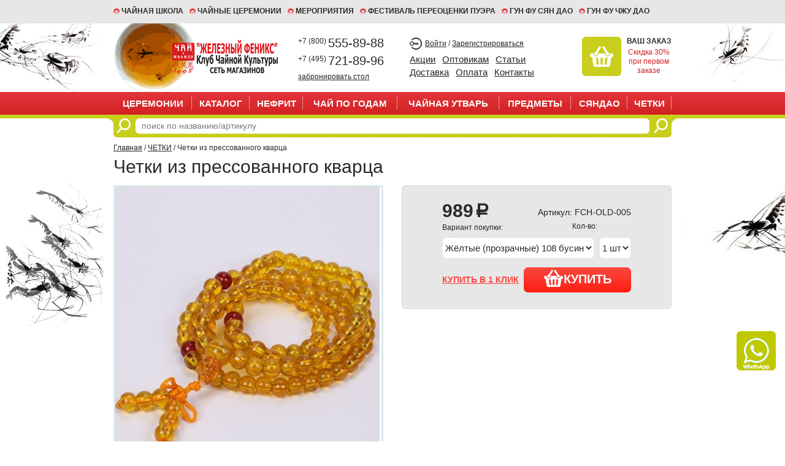

--- FILE ---
content_type: text/html; charset=UTF-8
request_url: https://clubcha.ru/products/chetki-iz-pressovannogo-kvartsa
body_size: 13020
content:
<!DOCTYPE html>

<html>
<head>
	<base href="https://clubcha.ru/"/>
	<title>Четки из прессованного кварца купить за 989 руб</title>

	
	<meta http-equiv="Content-Type" content="text/html; charset=UTF-8" />
	<meta name="description" content="Четки из прессованного кварца купить в интернет-магазине в Москве" />
	<meta name="keywords"    content="" />
	<meta name="viewport" content="width=device-width, initial-scale=1, shrink-to-fit=no, user-scalable=no">
	<meta name="yandex-verification" content="9d3431e9659fb8c2" />
 <meta name="yandex-verification" content="8a230f8265fd29d7" />

	
	<link rel="canonical" href="https://clubcha.ru/products/chetki-iz-pressovannogo-kvartsa"/>		
	
	<link rel="stylesheet" href="design/clubcha_work/css/bootstrap.css">
	<link rel="stylesheet" href="design/clubcha_work/css/style.css?v3">
	<link rel="stylesheet" href="design/clubcha_work/css/plugins.css">
	
	<link href="design/clubcha_work/images/favicon.ico" rel="icon"          type="image/x-icon"/>
	<link href="design/clubcha_work/images/favicon.ico" rel="shortcut icon" type="image/x-icon"/>
	<link rel="apple-touch-icon" sizes="57x57" href="design/clubcha_work/images/apple-icon-57x57.png">
	<link rel="apple-touch-icon" sizes="60x60" href="design/clubcha_work/images/apple-icon-60x60.png">
	<link rel="apple-touch-icon" sizes="72x72" href="design/clubcha_work/images/apple-icon-72x72.png">
	<link rel="apple-touch-icon" sizes="76x76" href="design/clubcha_work/images/apple-icon-76x76.png">
	<link rel="apple-touch-icon" sizes="114x114" href="design/clubcha_work/images/apple-icon-114x114.png">
	<link rel="apple-touch-icon" sizes="120x120" href="design/clubcha_work/images/apple-icon-120x120.png">
	<link rel="apple-touch-icon" sizes="144x144" href="design/clubcha_work/images/apple-icon-144x144.png">
	<link rel="apple-touch-icon" sizes="152x152" href="design/clubcha_work/images/apple-icon-152x152.png">
	<link rel="apple-touch-icon" sizes="180x180" href="design/clubcha_work/images/apple-icon-180x180.png">
	<link rel="icon" type="image/png" sizes="192x192"  href="design/clubcha_work/images/android-icon-192x192.png">
	<link rel="icon" type="image/png" sizes="32x32" href="design/clubcha_work/images/favicon-32x32.png">
	<link rel="icon" type="image/png" sizes="96x96" href="design/clubcha_work/images/favicon-96x96.png">
	<link rel="icon" type="image/png" sizes="16x16" href="design/clubcha_work/images/favicon-16x16.png">
	<link rel="manifest" href="design/clubcha_work/images/manifest.json">
	<meta name="msapplication-TileColor" content="#ffffff">
	<meta name="msapplication-TileImage" content="design/clubcha_work/images/ms-icon-144x144.png">
	<meta name="theme-color" content="#ffffff">


	
	<script src="design/clubcha_work/js/jquery-3.3.1.min.js"></script>
	<script>var recaptcha_sitekey = '6LdCyZMUAAAAAJueGK9gVbl4rNivmufb09arrnDt';</script>
</head>
<body>

<div class="wrap">
	<header class="header">
		<div class="header__top">
			<div class="container">
				<ul>
					<li><a href="/chajnaya-shkola">Чайная школа</a></li>
<li><a href="/chajnye-tseremonii">ЧАЙНЫЕ ЦЕРЕМОНИИ</a></li>
<li><a href="/meropriyatiya">МЕРОПРИЯТИЯ</a></li>
<li><a href="/festival-pereotsenki-puera">ФЕСТИВАЛЬ ПЕРЕОЦЕНКИ ПУЭРА</a></li>
<li><a href="/gun-fu-syan-dao">ГУН ФУ СЯН ДАО</a></li>
<li><a href="/gun-fu-chzhu-dao">ГУН ФУ ЧЖУ ДАО</a></li>

				</ul>
			</div>
		</div>
		<div class="container">
			<div class="row">
				<div class="col-md-4 col-sm-4 col-xs-12">
					<a href="/" class="header__logo"><img src="design/clubcha_work/images/logo.png" title="clubcha.ru" alt="clubcha.ru"/></a>
				</div>
				<div class="col-md-8 col-sm-8 col-xs-12">
					<div class="header__phones">
						<a href="tel:+78005558988" class="header__phones--link"><span>+7 (800) </span>555-89-88</a>
						<a href="tel:+74957218996" class="header__phones--link"><span>+7 (495) </span>721-89-96</a>
                     <a href="/products/predoplata-za-bron-stolika" class="header__phones--callback">забронировать стол</a>
					</div>
					<div class="header__user">
						<div class="header__user--links">
															<a href="user/login">Войти</a> / <a href="user/register">Зарегистрироваться</a>
													</div>
						<ul class="header__user--menu">
							<li><a href="/aktsii">Акции</a></li>
<li><a href="/optovikam">Оптовикам</a></li>
<li><a href="/blog">Статьи</a></li>
<li><a href="/dostavka">Доставка</a></li>
<li><a href="/oplata">Оплата</a></li>
<li><a href="/contact">Контакты</a></li>

						</ul>
					</div>
					<div class="header__cart" id="cart__informer">
						

	<span class="header__cart--icon"></span>
	<span class="header__cart--text">
		<b>Ваш заказ</b>
		<a href="/30-skidki-na-pervyj-zakaz">
			Скидка 30%<br>
			при первом<br>
			заказе
		</a>
	</span>

					</div>
				</div>
			</div>
		</div>
     <div class="mywhatsappicon"> <a href="https://wa.me/79652899297"><img src="design/clubcha_work/images/whatsapp_icon.png"/></a></div>
		<div class="nav">

			<button class="hamburger js-menubutton">
				<div class="hamburger__icon">
					<span class="top-bar"></span> <span class="middle-bar"></span> <span class="bottom-bar"></span>
				</div>
				<i class="text">Меню</i>
			</button>
			<div class="js-mmenu-init nav__clone"></div>
			<div class="container">
				<ul id="nav">
					<li class="visible-xs"><a href="/">Главная</a></li>
																																							<li>
									<a  href="catalog/podarochnyj-sertifikat" data-category="59">ЦЕРЕМОНИИ</a>
																	</li>
																												<li>
									<a  href="catalog/katalog" data-category="569">Каталог</a>
																			<ul>
											<div>
																																																			<li >
															<a href="catalog/2-ya-upakovka-chaya-v-podarok">2-я УПАКОВКА ЧАЯ В ПОДАРОК</a>
																													</li>
																																																																	<li class="hassub">
															<a href="catalog/Puer">ПУЭР</a>
																															<ul>
																	<div>
																																																																										<li>
																				<a href="catalog/shu-puer">ПУЭР ШУ (черный пуэр)</a>
																			</li>
																																																																																														<li>
																				<a href="catalog/shen-puer">ПУЭР ШЕН (зеленый пуэр)</a>
																			</li>
																																																																																														<li>
																				<a href="catalog/bai-hao-puer">Фиолетовые Почки и листья пуэра с антоциановых почв (Я Бао, Бай Хао, Инь Хао...) </a>
																			</li>
																																																																																														<li>
																				<a href="catalog/ratiteti">КОЛЛЕКЦИОННЫЕ ПУЭРЫ ШУ, ПУЭРЫ ШЕН, ПОЧКИ ПУЭРА с 1950 по 2024 год</a>
																			</li>
																																																																																														<li>
																				<a href="catalog/2023-puer">2023 年</a>
																			</li>
																																																																																														<li>
																				<a href="catalog/2022-puer">2022 年</a>
																			</li>
																																																																																														<li>
																				<a href="catalog/2021-puer">2021 年</a>
																			</li>
																																																																																														<li>
																				<a href="catalog/2020-1">2020 年</a>
																			</li>
																																																										</div><div>
																																																																											<li>
																				<a href="catalog/2019-puer">2019 年</a>
																			</li>
																																																																																														<li>
																				<a href="catalog/2018-puer">2018 年</a>
																			</li>
																																																																																														<li>
																				<a href="catalog/2017-puer">2017 年</a>
																			</li>
																																																																																														<li>
																				<a href="catalog/2016-puer">2016 年</a>
																			</li>
																																																																																														<li>
																				<a href="catalog/2015-puer">2015 年</a>
																			</li>
																																																																																														<li>
																				<a href="catalog/2014-puer">2014 年</a>
																			</li>
																																																																																														<li>
																				<a href="catalog/2013-puer">2013 年</a>
																			</li>
																																																																																														<li>
																				<a href="catalog/2012-puer">2012 年</a>
																			</li>
																																																										</div><div>
																																																																											<li>
																				<a href="catalog/2011-puer">2011 年</a>
																			</li>
																																																																																														<li>
																				<a href="catalog/2010-puer">2010 年</a>
																			</li>
																																																																																														<li>
																				<a href="catalog/2009-puer">2009 年</a>
																			</li>
																																																																																														<li>
																				<a href="catalog/2008-puer">2008 年</a>
																			</li>
																																																																																														<li>
																				<a href="catalog/2007-puer">2007 年</a>
																			</li>
																																																																																														<li>
																				<a href="catalog/2006-puer">2006 年</a>
																			</li>
																																																																																														<li>
																				<a href="catalog/2005-puer">2005 年</a>
																			</li>
																																																																																														<li>
																				<a href="catalog/2004-puer">2004 年</a>
																			</li>
																																																										</div><div>
																																																																											<li>
																				<a href="catalog/2003-puer">2003 年</a>
																			</li>
																																																																																														<li>
																				<a href="catalog/2002-puer">2002 年</a>
																			</li>
																																																																																														<li>
																				<a href="catalog/2001-puer">2001 年</a>
																			</li>
																																																																																														<li>
																				<a href="catalog/2000-puer">2000 年</a>
																			</li>
																																																																																														<li>
																				<a href="catalog/1999-puer">1999 年</a>
																			</li>
																																																																																														<li>
																				<a href="catalog/1998-puer">1998 年</a>
																			</li>
																																																																																														<li>
																				<a href="catalog/1997-puer">1997 年</a>
																			</li>
																																																																																														<li>
																				<a href="catalog/1996-puer">1996 年</a>
																			</li>
																																																										</div><div>
																																																																											<li>
																				<a href="catalog/1995-puer">1995 年</a>
																			</li>
																																																																																														<li>
																				<a href="catalog/1993-puer">1993 年</a>
																			</li>
																																																																																														<li>
																				<a href="catalog/1992-puer">1992 年</a>
																			</li>
																																																																																														<li>
																				<a href="catalog/1990-puer">1990 年</a>
																			</li>
																																																																																														<li>
																				<a href="catalog/1989-puer">1989 年</a>
																			</li>
																																																																																														<li>
																				<a href="catalog/1988-puer">1988 年</a>
																			</li>
																																																																																														<li>
																				<a href="catalog/1985-puer">1985 年</a>
																			</li>
																																																																																														<li>
																				<a href="catalog/1983-puer">1983 年</a>
																			</li>
																																																										</div><div>
																																																																											<li>
																				<a href="catalog/1980-puer">1980 年</a>
																			</li>
																																																																																														<li>
																				<a href="catalog/marki-puera">МАРКИ ПУЭРА</a>
																			</li>
																																																								
																	</div>
																</ul>
																													</li>
																																																																	<li class="hassub">
															<a href="catalog/hei-cha">ХЭЙЧА (ЧЕРНЫЙ ЧАЙ)</a>
																															<ul>
																	<div>
																																																																										<li>
																				<a href="catalog/2021-1">2021 年</a>
																			</li>
																																																																																														<li>
																				<a href="catalog/2000-8">2000 年</a>
																			</li>
																																																																																														<li>
																				<a href="catalog/2015-1">2015 年</a>
																			</li>
																																																																																														<li>
																				<a href="catalog/2014-1">2014 年</a>
																			</li>
																																																																																																																																																						<li>
																				<a href="catalog/2003-1">2003 年</a>
																			</li>
																																																																																														<li>
																				<a href="catalog/2002-hay">2002 年</a>
																			</li>
																																																																																																																		</div><div>
																																																																																																																																																																																											<li>
																				<a href="catalog/1990-hay">1990 年</a>
																			</li>
																																																																																																																																																																								
																	</div>
																</ul>
																													</li>
																																																																	<li class="hassub">
															<a href="catalog/ulun">УЛУНЫ, СИНЕ-ЗЕЛЕНЫЙ ЧАЙ</a>
																															<ul>
																	<div>
																																																																										<li>
																				<a href="catalog/gaba-ulun-gaba-alishan-i-dr">ГАБА УЛУН (ГАБА Алишань и др.)</a>
																			</li>
																																																																																														<li>
																				<a href="catalog/taiwanskiy-ulun">Алишань, Дун Дин и др.</a>
																			</li>
																																																																																														<li>
																				<a href="catalog/severofujianskiy-ulun">Да Хун Пао, Бэй Доу и др.</a>
																			</li>
																																																																																														<li>
																				<a href="catalog/guandunskij-ulun">Фэн Хуан Дань Цун и др.</a>
																			</li>
																																																																																																																																																						<li>
																				<a href="catalog/yuzhnofutszyanskij-ulun">Те Гуань Инь, Мао Сэ и др.</a>
																			</li>
																																																																																														<li>
																				<a href="catalog/2025-wulong">2025 年</a>
																			</li>
																																																																																														<li>
																				<a href="catalog/2024-wulong">2024 年</a>
																			</li>
																																																										</div><div>
																																																																											<li>
																				<a href="catalog/2022-ulun">2022 年</a>
																			</li>
																																																																																														<li>
																				<a href="catalog/2021---2020-">2021 - 2020 年</a>
																			</li>
																																																																																														<li>
																				<a href="catalog/2019-ulun">2019 年</a>
																			</li>
																																																																																																																																																																																																														<li>
																				<a href="catalog/2016-ulun">2016 年</a>
																			</li>
																																																																																																																																																						<li>
																				<a href="catalog/2014-">2014 年</a>
																			</li>
																																																										</div><div>
																																																																											<li>
																				<a href="catalog/2013-">2013 年</a>
																			</li>
																																																																																																																																																																																																																																																																																																																														<li>
																				<a href="catalog/2008-ulun">2008 年</a>
																			</li>
																																																																																														<li>
																				<a href="catalog/2007">2007 年</a>
																			</li>
																																																																																														<li>
																				<a href="catalog/2006-">2006 年</a>
																			</li>
																																																										</div><div>
																																																																																																																																			<li>
																				<a href="catalog/2003-">2003 年</a>
																			</li>
																																																																																														<li>
																				<a href="catalog/2001-wulong">2001 年</a>
																			</li>
																																																																																														<li>
																				<a href="catalog/2000-wulong">2000 年</a>
																			</li>
																																																																																														<li>
																				<a href="catalog/1998-">1998 年</a>
																			</li>
																																																																																																																																																																																																														<li>
																				<a href="catalog/1990-ulun">1990 年</a>
																			</li>
																																																										</div><div>
																																																																																																																																			<li>
																				<a href="catalog/1988-">1988 年</a>
																			</li>
																																																																																																																																																																																																														<li>
																				<a href="catalog/1981-">1981 年</a>
																			</li>
																																																																																																																																																																								
																	</div>
																</ul>
																													</li>
																																																																	<li class="hassub">
															<a href="catalog/zelenyi-chay">ЗЕЛЕНЫЙ ЧАЙ</a>
																															<ul>
																	<div>
																																																																										<li>
																				<a href="catalog/2025-3">2025 年</a>
																			</li>
																																																																																														<li>
																				<a href="catalog/2024-zelenyj">2024 年</a>
																			</li>
																																																																																														<li>
																				<a href="catalog/2023-zelenyj">2023 年</a>
																			</li>
																																																								
																	</div>
																</ul>
																													</li>
																																																																	<li class="hassub">
															<a href="catalog/belyi-chay">БЕЛЫЙ ЧАЙ</a>
																															<ul>
																	<div>
																																																																										<li>
																				<a href="catalog/2025-baicha">2025 年</a>
																			</li>
																																																																																														<li>
																				<a href="catalog/2024-baicha">2024 年</a>
																			</li>
																																																																																														<li>
																				<a href="catalog/2023-baicha">2023年</a>
																			</li>
																																																																																														<li>
																				<a href="catalog/2022-belyj">2022 年</a>
																			</li>
																																																																																														<li>
																				<a href="catalog/2021-belyj">2021 年</a>
																			</li>
																																																																																																																																																						<li>
																				<a href="catalog/2019-belyj">2019 年</a>
																			</li>
																																																																																														<li>
																				<a href="catalog/2018-belyj">2018 年</a>
																			</li>
																																																										</div><div>
																																																																											<li>
																				<a href="catalog/2017-belyj">2017 年</a>
																			</li>
																																																																																														<li>
																				<a href="catalog/2016-belyj">2016 年</a>
																			</li>
																																																																																														<li>
																				<a href="catalog/2015-belyj">2015 年</a>
																			</li>
																																																																																														<li>
																				<a href="catalog/2014-belyj">2014 年</a>
																			</li>
																																																																																														<li>
																				<a href="catalog/2013-belyj">2013 年</a>
																			</li>
																																																																																														<li>
																				<a href="catalog/2012-belyj">2012 年</a>
																			</li>
																																																																																														<li>
																				<a href="catalog/2011-belyj">2011 年</a>
																			</li>
																																																																																														<li>
																				<a href="catalog/2010-r">2010 年</a>
																			</li>
																																																										</div><div>
																																																																											<li>
																				<a href="catalog/2000-baicha">2000 年</a>
																			</li>
																																																																																														<li>
																				<a href="catalog/2003-belyj">2003 年</a>
																			</li>
																																																																																																																
																	</div>
																</ul>
																													</li>
																																																																	<li class="hassub">
															<a href="catalog/zheltyi-chay">ЖЕЛТЫЙ ЧАЙ</a>
																															<ul>
																	<div>
																																																																																																																																		<li>
																				<a href="catalog/2025 年">2025 年</a>
																			</li>
																																																																																														<li>
																				<a href="catalog/2024 年">2024 年</a>
																			</li>
																																																																																														<li>
																				<a href="catalog/2023-huancha">2023年</a>
																			</li>
																																																																																																																																																																																																																																																																																										</div><div>
																																																																																													
																	</div>
																</ul>
																													</li>
																																																																	<li class="hassub">
															<a href="catalog/krasnyi-chay">КРАСНЫЙ ЧАЙ</a>
																															<ul>
																	<div>
																																																																										<li>
																				<a href="catalog/kitajskij-krasnyj-chaj">Китайский Красный Чай</a>
																			</li>
																																																																																														<li>
																				<a href="catalog/tajvanskij-krasnyj-chaj">Тайваньский Красный Чай</a>
																			</li>
																																																																																														<li>
																				<a href="catalog/2025-1">2025 年</a>
																			</li>
																																																																																														<li>
																				<a href="catalog/2024--hongcha">2024 年</a>
																			</li>
																																																																																														<li>
																				<a href="catalog/2023-hongcha">2023 年</a>
																			</li>
																																																																																														<li>
																				<a href="catalog/2022-krasnyj">2022 年</a>
																			</li>
																																																																																														<li>
																				<a href="catalog/2021-krasnyj">2021 年</a>
																			</li>
																																																																																														<li>
																				<a href="catalog/2020-krasnyj">2020 年</a>
																			</li>
																																																										</div><div>
																																																																																																																																																																																																																																																																																																											<li>
																				<a href="catalog/2015-krasnyj">2015 年</a>
																			</li>
																																																																																																																																																																																																																																		</div><div>
																																																																											<li>
																				<a href="catalog/1990-hongcha">1990 年</a>
																			</li>
																																																								
																	</div>
																</ul>
																													</li>
																																								</div><div>
																																																				<li class="hassub">
															<a href="catalog/zhasminovyi-chay">ЖАСМИНОВЫЙ ЧАЙ</a>
																															<ul>
																	<div>
																																																																										<li>
																				<a href="catalog/2025-moli2">2025 年</a>
																			</li>
																																																																																														<li>
																				<a href="catalog/2024-moli">2024 年</a>
																			</li>
																																																																																														<li>
																				<a href="catalog/2023-">2023 年</a>
																			</li>
																																																																																																																																																																																																																																																																																																																																																		</div><div>
																																																																																																																																																																																																																																																																					
																	</div>
																</ul>
																													</li>
																																																																	<li >
															<a href="catalog/Nechaynyye_chai_i_tsvetochnyye_dobavki">ЛЕКАРСТВЕННЫЕ РАСТЕНИЯ</a>
																													</li>
																																																																	<li class="hassub">
															<a href="catalog/upakovka">УПАКОВКА</a>
																															<ul>
																	<div>
																																																																																																																																		<li>
																				<a href="catalog/upakovka-dlya-puera">Упаковка для пуэра</a>
																			</li>
																																																																																														<li>
																				<a href="catalog/upakovka-dlya-posudy">Упаковка для посуды</a>
																			</li>
																																																								
																	</div>
																</ul>
																													</li>
																																																																	<li >
															<a href="catalog/iz-lichnoj-kollektsii">ИЗ ЛИЧНОЙ КОЛЛЕКЦИИ</a>
																													</li>
																																																																	<li >
															<a href="catalog/antikvariat">АНТИКВАРИАТ</a>
																													</li>
																																																																	<li >
															<a href="catalog/med">МЁД</a>
																													</li>
																																																																																																							<li >
															<a href="catalog/posuda-dlya-edy-">Посуда для еды </a>
																													</li>
																																								</div><div>
																																																				<li >
															<a href="catalog/literatura">ЛИТЕРАТУРА</a>
																													</li>
																																																																	<li >
															<a href="catalog/tovar-so-skidkoj-30">Товар со скидкой 30%</a>
																													</li>
																																						
											</div>
										</ul>
																	</li>
																												<li>
									<a  href="catalog/nefrit-1" data-category="582">НЕФРИТ</a>
																	</li>
																												<li>
									<a  href="catalog/chaj-po-godam" data-category="215">ЧАЙ ПО ГОДАМ</a>
																			<ul>
											<div>
																																																			<li >
															<a href="catalog/2025-chaj-po-godam">2025 年</a>
																													</li>
																																																																	<li >
															<a href="catalog/2024-chaj-po-godam">2024 年</a>
																													</li>
																																																																	<li >
															<a href="catalog/2023-chaj-po-godam">2023 年</a>
																													</li>
																																																																	<li >
															<a href="catalog/2022-chaj-po-godam">2022 年</a>
																													</li>
																																																																	<li >
															<a href="catalog/2021-chaj-po-godam">2021 年</a>
																													</li>
																																																																	<li >
															<a href="catalog/2020-chaj-po-godam">2020 年</a>
																													</li>
																																																																	<li >
															<a href="catalog/2019-chaj-po-godam">2019 年</a>
																													</li>
																																																																	<li >
															<a href="catalog/2018-chaj-po-godam">2018 年</a>
																													</li>
																																								</div><div>
																																																				<li >
															<a href="catalog/2017-chaj-po-godam">2017 年</a>
																													</li>
																																																																	<li >
															<a href="catalog/2016-chaj-po-godam">2016 年</a>
																													</li>
																																																																	<li >
															<a href="catalog/2015-chaj-po-godam">2015 年</a>
																													</li>
																																																																	<li >
															<a href="catalog/2014-chaj-po-godam">2014 年</a>
																													</li>
																																																																	<li >
															<a href="catalog/2013-chaj-po-godam">2013 年</a>
																													</li>
																																																																	<li >
															<a href="catalog/2012-chaj-po-godam">2012 年</a>
																													</li>
																																																																	<li >
															<a href="catalog/2011-chaj-po-godam">2011 年</a>
																													</li>
																																																																	<li >
															<a href="catalog/2010-chaj-po-godam">2010 年</a>
																													</li>
																																								</div><div>
																																																				<li >
															<a href="catalog/2009-chaj-po-godam">2009 年</a>
																													</li>
																																																																	<li >
															<a href="catalog/2008-chaj-po-godam">2008 年</a>
																													</li>
																																																																	<li >
															<a href="catalog/2007-chaj-po-godam">2007 年</a>
																													</li>
																																																																	<li >
															<a href="catalog/2006-chaj-po-godam">2006 年</a>
																													</li>
																																																																	<li >
															<a href="catalog/2005-chaj-po-godam">2005 年</a>
																													</li>
																																																																	<li >
															<a href="catalog/2004-chaj-po-godam">2004 年</a>
																													</li>
																																																																	<li >
															<a href="catalog/2003-chaj-po-godam">2003 年</a>
																													</li>
																																																																	<li >
															<a href="catalog/2002-chaj-po-godam">2002 年</a>
																													</li>
																																								</div><div>
																																																				<li >
															<a href="catalog/2001-chaj-po-godam">2001 年</a>
																													</li>
																																																																	<li >
															<a href="catalog/2000-chaj-po-godam">2000 年</a>
																													</li>
																																																																	<li >
															<a href="catalog/1999-chaj-po-godam">1999 年</a>
																													</li>
																																																																	<li >
															<a href="catalog/1998-chaj-po-godam">1998 年</a>
																													</li>
																																																																	<li >
															<a href="catalog/1997-chaj-po-godam">1997 年</a>
																													</li>
																																																																	<li >
															<a href="catalog/1996-chaj-po-godam">1996 年</a>
																													</li>
																																																																	<li >
															<a href="catalog/1995-chaj-po-godam">1995 年</a>
																													</li>
																																																																														</div><div>
																																																				<li >
															<a href="catalog/1993-chaj-po-godam">1993 年</a>
																													</li>
																																																																																																																																													<li >
															<a href="catalog/1990-chaj-po-godam">1990 年</a>
																													</li>
																																																																																																							<li >
															<a href="catalog/1988-chaj-po-godam">1988 年</a>
																													</li>
																																																																																																																				</div><div>
																																																																																																																																																																																																												<li >
															<a href="catalog/1981-chaj-po-godam">1981 年</a>
																													</li>
																																																																	<li >
															<a href="catalog/1980-chaj-po-godam">1980 年</a>
																													</li>
																																																																																																																		
											</div>
										</ul>
																	</li>
																												<li>
									<a  href="catalog/Chaynaya_utvar" data-category="35">ЧАЙНАЯ УТВАРЬ</a>
																			<ul>
											<div>
																																																			<li >
															<a href="catalog/gaivan">Гайвань</a>
																													</li>
																																																																	<li class="hassub">
															<a href="catalog/chashka">Чашка</a>
																															<ul>
																	<div>
																																																																										<li>
																				<a href="catalog/chaynaya-para">Чайная пара для улуна</a>
																			</li>
																																																																																														<li>
																				<a href="catalog/tajvan">Тайвань</a>
																			</li>
																																																																																														<li>
																				<a href="catalog/tszindechzhen-kitaj">Цзиндэчжэнь, Китай</a>
																			</li>
																																																																																																																
																	</div>
																</ul>
																													</li>
																																																																	<li class="hassub">
															<a href="catalog/chaynyi-nabor">Чайный набор</a>
																															<ul>
																	<div>
																																																																																																																																		<li>
																				<a href="catalog/nabory-s-chajnikom">Наборы с чайником</a>
																			</li>
																																																																																																																																																						<li>
																				<a href="catalog/glazur-zhu-yao">Глазурь Жу Яо</a>
																			</li>
																																																																																																																																																																								
																	</div>
																</ul>
																													</li>
																																																																	<li class="hassub">
															<a href="catalog/chaynik">Чайник</a>
																															<ul>
																	<div>
																																																																										<li>
																				<a href="catalog/chajnik-glinyanyj">Чайник глиняный</a>
																			</li>
																																																																																														<li>
																				<a href="catalog/chajnik-kinovarnyj">Чайник киноварный</a>
																			</li>
																																																																																														<li>
																				<a href="catalog/Chaynik_farforovyy">Чайник фарфоровый</a>
																			</li>
																																																																																														<li>
																				<a href="catalog/chajnik-egoist">Чайник "Эгоист"</a>
																			</li>
																																																																																														<li>
																				<a href="catalog/Chaynik_dlya_vody">Чайник для воды</a>
																			</li>
																																																																																														<li>
																				<a href="catalog/drovyanoj-obzhig">Дровяной обжиг</a>
																			</li>
																																																																																														<li>
																				<a href="catalog/metallicheskij">Металлический</a>
																			</li>
																																																																																														<li>
																				<a href="catalog/chajnik-iz-stekla">Чайник из стекла</a>
																			</li>
																																																										</div><div>
																																																																											<li>
																				<a href="catalog/lichnaya-kollektsiya">Личная коллекция</a>
																			</li>
																																																								
																	</div>
																</ul>
																													</li>
																																																																	<li >
															<a href="catalog/glina-farfor">Сухое заваривание</a>
																													</li>
																																																																	<li class="hassub">
															<a href="catalog/chajnyj-stolik">ЧАЙНЫЙ СТОЛИК</a>
																															<ul>
																	<div>
																																																																										<li>
																				<a href="catalog/chaban-chajnaya-doska">ЧАБАНЬ (чайная доска)</a>
																			</li>
																																																																																														<li>
																				<a href="catalog/chajnyj-podnos">ЧАЙНЫЙ ПОДНОС</a>
																			</li>
																																																																																														<li>
																				<a href="catalog/chajnyj-prud">Чайный пруд</a>
																			</li>
																																																								
																	</div>
																</ul>
																													</li>
																																																																	<li class="hassub">
															<a href="catalog/Chayeguan_banochka_dlya_khraneniya">Банка для чая</a>
																															<ul>
																	<div>
																																																																										<li>
																				<a href="catalog/professionalnye">Профессиональные</a>
																			</li>
																																																																																														<li>
																				<a href="catalog/glinyanye">Глиняные</a>
																			</li>
																																																																																														<li>
																				<a href="catalog/farforovye">Фарфоровые</a>
																			</li>
																																																																																														<li>
																				<a href="catalog/zhestyanye-i-kartonnye">Жестяные и картонные</a>
																			</li>
																																																																																														<li>
																				<a href="catalog/puernitsy">Пуэрницы</a>
																			</li>
																																																								
																	</div>
																</ul>
																													</li>
																																																																	<li class="hassub">
															<a href="catalog/chahai">Чахай, Гундаобэй</a>
																															<ul>
																	<div>
																																																																										<li>
																				<a href="catalog/glina">Глина</a>
																			</li>
																																																																																														<li>
																				<a href="catalog/farfor">Фарфор</a>
																			</li>
																																																																																														<li>
																				<a href="catalog/steklo">Стекло</a>
																			</li>
																																																								
																	</div>
																</ul>
																													</li>
																																								</div><div>
																																																				<li >
															<a href="catalog/kruzhka">Кружка</a>
																													</li>
																																																																	<li >
															<a href="catalog/Chaynyye_instrumenty">Чайные инструменты</a>
																													</li>
																																																																	<li >
															<a href="catalog/chahe">Чахэ</a>
																													</li>
																																																																	<li >
															<a href="catalog/sito">Сито</a>
																													</li>
																																																																	<li class="hassub">
															<a href="catalog/Chaynyy_suvenir">Чайная фигурка</a>
																															<ul>
																	<div>
																																																																										<li>
																				<a href="catalog/denezhnaya-zhaba">Денежная Жаба</a>
																			</li>
																																																																																														<li>
																				<a href="catalog/protsvetanie">Процветание</a>
																			</li>
																																																																																														<li>
																				<a href="catalog/garmoniya">Гармония</a>
																			</li>
																																																																																																																																																																																																														<li>
																				<a href="catalog/karernyj-rost">Карьерный рост</a>
																			</li>
																																																																																														<li>
																				<a href="catalog/udacha">Удача</a>
																			</li>
																																																																																																																		</div><div>
																																																																											<li>
																				<a href="catalog/ispolnenie-zhelanij">Исполнение желаний</a>
																			</li>
																																																																																														<li>
																				<a href="catalog/blagopozhelaniya">Благопожелания</a>
																			</li>
																																																																																														<li>
																				<a href="catalog/zaschita">Защита</a>
																			</li>
																																																																																														<li>
																				<a href="catalog/dolgoletie">Долголетие</a>
																			</li>
																																																																																														<li>
																				<a href="catalog/semejnoe-schaste">Семейное счастье</a>
																			</li>
																																																																																														<li>
																				<a href="catalog/mificheskie-zveri">Мифические звери</a>
																			</li>
																																																																																														<li>
																				<a href="catalog/mudrost">Мудрость</a>
																			</li>
																																																								
																	</div>
																</ul>
																													</li>
																																																																	<li class="hassub">
															<a href="catalog/Prochaya_utvar">ЧАЙНЫЕ АКСЕССУАРЫ</a>
																															<ul>
																	<div>
																																																																										<li>
																				<a href="catalog/cha-to">Ча То</a>
																			</li>
																																																								
																	</div>
																</ul>
																													</li>
																																																																																																							<li >
															<a href="catalog/farfor-eilong">Фарфор Eilong</a>
																													</li>
																																								</div><div>
																																																				<li >
															<a href="catalog/butylka-dlya-zavarivaniya">Бутылка для заваривания</a>
																													</li>
																																																																	<li >
															<a href="catalog/kollektsionnaya-posuda-i-muzejnaya-ekspozitsiya">КОЛЛЕКЦИОННАЯ ПОСУДА и МУЗЕЙНАЯ ЭКСПОЗИЦИЯ</a>
																													</li>
																																						
											</div>
										</ul>
																	</li>
																												<li>
									<a  href="catalog/Predmety_interyera_i_fenshuy" data-category="53">ПРЕДМЕТЫ</a>
																			<ul>
											<div>
																																																			<li >
															<a href="catalog/predmety-iskusstva">Предметы Искусства</a>
																													</li>
																																																																	<li >
															<a href="catalog/poyuschie-chashi-i-gongi">Поющие Чаши и Гонги</a>
																													</li>
																																																																	<li >
															<a href="catalog/mebel">Мебель</a>
																													</li>
																																																																	<li >
															<a href="catalog/tsvetochnye-gorshki">Цветочные горшки</a>
																													</li>
																																																																	<li >
															<a href="catalog/bronza">Бронза</a>
																													</li>
																																																																	<li >
															<a href="catalog/bambuk">Бамбук</a>
																													</li>
																																																																	<li >
															<a href="catalog/serebro">Серебро</a>
																													</li>
																																						
											</div>
										</ul>
																	</li>
																												<li>
									<a  href="catalog/syan-dao-aromaty" data-category="66">СЯНДАО</a>
																			<ul>
											<div>
																																																			<li class="hassub">
															<a href="catalog/syany-blagovoniya">СЯНЫ (Благовония)</a>
																															<ul>
																	<div>
																																																																										<li>
																				<a href="catalog/palochki-spirali-konusy">Палочки, спирали, конусы</a>
																			</li>
																																																																																														<li>
																				<a href="catalog/poroshok">Порошок</a>
																			</li>
																																																																																														<li>
																				<a href="catalog/schepki-drevesiny">Щепки древесины</a>
																			</li>
																																																																																														<li>
																				<a href="catalog/efirnye-masla">Эфирные масла</a>
																			</li>
																																																								
																	</div>
																</ul>
																													</li>
																																																																	<li class="hassub">
															<a href="catalog/kurilnitsy">Курильницы</a>
																															<ul>
																	<div>
																																																																										<li>
																				<a href="catalog/bronzovye-syan-lu">Бронзовые Сян Лу</a>
																			</li>
																																																																																														<li>
																				<a href="catalog/farforovye-syan-lu">Фарфоровые Сян Лу</a>
																			</li>
																																																																																														<li>
																				<a href="catalog/glinyanye-syan-lu">Глиняные Сян Лу</a>
																			</li>
																																																																																														<li>
																				<a href="catalog/podstavki-syan-lu">Подставки Сян Лу</a>
																			</li>
																																																																																														<li>
																				<a href="catalog/derevyannye-syan-lu">Деревянные Сян Лу</a>
																			</li>
																																																								
																	</div>
																</ul>
																													</li>
																																																																	<li >
															<a href="catalog/instrumenty">Инструменты</a>
																													</li>
																																																																	<li >
															<a href="catalog/tseremonii-syan-dao">Церемонии Сян Дао</a>
																													</li>
																																						
											</div>
										</ul>
																	</li>
																												<li>
									<a class="selected" href="catalog/fo-chzhu-chetki" data-category="73">ЧЕТКИ</a>
																			<ul>
											<div>
																																																			<li class="hassub">
															<a href="catalog/gotovye-chetki">Готовые Четки</a>
																															<ul>
																	<div>
																																																																										<li>
																				<a href="catalog/chetki-braslety">Четки-браслеты</a>
																			</li>
																																																																																														<li>
																				<a href="catalog/sandal-than-mu">Сандал (Тхан Му)</a>
																			</li>
																																																																																														<li>
																				<a href="catalog/venge-tszi-chhi-mu">Венге (Цзи Чхи Му)</a>
																			</li>
																																																																																														<li>
																				<a href="catalog/agarvud-chhen-syan">Агарвуд (Чхэн Сян)</a>
																			</li>
																																																																																														<li>
																				<a href="catalog/kedr-ya-baj-mu-">Кедр (Я Бай Му) </a>
																			</li>
																																																																																														<li>
																				<a href="catalog/rudraksha">Рудракша</a>
																			</li>
																																																																																														<li>
																				<a href="catalog/persik-tao-mu">Персик (Тао Му)</a>
																			</li>
																																																																																														<li>
																				<a href="catalog/semena-bodhi">Семена Бодхи</a>
																			</li>
																																																										</div><div>
																																																																											<li>
																				<a href="catalog/razlichnye-semena">Различные семена</a>
																			</li>
																																																																																																																																																						<li>
																				<a href="catalog/chetki-iz-kamnya">Четки из камня</a>
																			</li>
																																																																																														<li>
																				<a href="catalog/derevo-palisandr">дерево Палисандр</a>
																			</li>
																																																																																														<li>
																				<a href="catalog/po-kolichestvu-busin">По количеству бусин</a>
																			</li>
																																																																																																																																																																								
																	</div>
																</ul>
																													</li>
																																																																	<li class="hassub">
															<a href="catalog/aksessuary-dlya-chetok">Аксессуары для Четок</a>
																															<ul>
																	<div>
																																																																										<li>
																				<a href="catalog/derevo-i-semena">Дерево и семена</a>
																			</li>
																																																																																														<li>
																				<a href="catalog/metall">Металл</a>
																			</li>
																																																																																														<li>
																				<a href="catalog/kamen">Камень</a>
																			</li>
																																																																																														<li>
																				<a href="catalog/farfor-">Фарфор </a>
																			</li>
																																																																																														<li>
																				<a href="catalog/golova-buddy">"Голова Будды"</a>
																			</li>
																																																																																														<li>
																				<a href="catalog/kost-rog-i-td">Кость, Рог и т.д.</a>
																			</li>
																																																																																														<li>
																				<a href="catalog/furnitura">Аксессуары</a>
																			</li>
																																																																																														<li>
																				<a href="catalog/fenshuj-brelok">Фэншуй-брелок</a>
																			</li>
																																																										</div><div>
																																																																											<li>
																				<a href="catalog/meteorit">Метеорит</a>
																			</li>
																																																																																														<li>
																				<a href="catalog/kinovar">Киноварь</a>
																			</li>
																																																								
																	</div>
																</ul>
																													</li>
																																																																																																							<li >
															<a href="catalog/sobrat-chetki">Собрать четки</a>
																													</li>
																																						
											</div>
										</ul>
																	</li>
																																							
						<li class="visible-xs">
							<span>Мой аккаунт</span>
							<ul>
																	<li><a href="user/login">Войти</a></li>
									<li><a href="user/register">Зарегистрироваться</a></li>
															</ul>
						</li>
						<li class="visible-xs">
							<span>Информация</span>
							<ul>
								<li><a href="/aktsii">Акции</a></li>
<li><a href="/optovikam">Оптовикам</a></li>
<li><a href="/blog">Статьи</a></li>
<li><a href="/dostavka">Доставка</a></li>
<li><a href="/oplata">Оплата</a></li>
<li><a href="/contact">Контакты</a></li>

							</ul>
						</li>
						<li class="visible-xs">
							<span>Информация о клубе</span>
							<ul>
								<li><a href="/chajnaya-shkola">Чайная школа</a></li>
<li><a href="/chajnye-tseremonii">ЧАЙНЫЕ ЦЕРЕМОНИИ</a></li>
<li><a href="/meropriyatiya">МЕРОПРИЯТИЯ</a></li>
<li><a href="/festival-pereotsenki-puera">ФЕСТИВАЛЬ ПЕРЕОЦЕНКИ ПУЭРА</a></li>
<li><a href="/gun-fu-syan-dao">ГУН ФУ СЯН ДАО</a></li>
<li><a href="/gun-fu-chzhu-dao">ГУН ФУ ЧЖУ ДАО</a></li>

							</ul>
						</li>
									</ul>
			</div>
		</div>
	</header>

	<div class="search">
		<div class="container">
			<form action="products" class="search__form">
				<button type="submit" class="search__submit"></button>
				<input type="text" class="search__input" name="keyword" value="" placeholder="поиск по названию/артикулу">
				<button type="submit" value="" class="search__submit search__submit-right"></button>
			</form>
		</div>
	</div>
	<main>

		
		<!--<div class="container">-->
			<!--<div class="krev"></div>-->
		<!--</div>-->

		



<div class="container">

	<div class="krev_left"></div>
	<div class="krev_right"></div>
	<div class="path">
		<a href="/">Главная</a>
					/ <a href="catalog/fo-chzhu-chetki">ЧЕТКИ</a>
		
		/ Четки из прессованного кварца
	</div>

	<h1 class="title" data-product="2076">Четки из прессованного кварца</h1>

	<div class="product row js-item">
		<div class="col-md-6 col-sm-6 col-xs-12">
			<div class="product__img">
													<img class="zoomIMG" src="https://clubcha.ru/files/products/chetki-podarok-1.434x434w.jpg?9057a04df6cd26fc04f7d2b61dcd0eac" data-zoom-image="https://clubcha.ru/files/products/chetki-podarok-1.1024x1024w.jpg?4f4c93e18cc250bcfbc4eb6cc0e174b2" />
							</div>
							<div class="product__imgs row" id="js-product-gallery">
											<a href="#" data-zoom-image="https://clubcha.ru/files/products/chetki-podarok-1.1024x1024w.jpg?4f4c93e18cc250bcfbc4eb6cc0e174b2" data-image="https://clubcha.ru/files/products/chetki-podarok-1.434x434w.jpg?9057a04df6cd26fc04f7d2b61dcd0eac" class="col-md-4 col-sm-4 col-xs-4">
							<span>
								<img src="https://clubcha.ru/files/products/chetki-podarok-1.150x150.jpg?311b4cf873bdcc2cf9a15f474979bc39" alt="Четки из прессованного кварца"/>
							</span>
						</a>
											<a href="#" data-zoom-image="https://clubcha.ru/files/products/chetki-podarok-2.1024x1024w.jpg?09bd29107af7c4270379e7b717a69595" data-image="https://clubcha.ru/files/products/chetki-podarok-2.434x434w.jpg?e7944880897d6781e2229505ea1e9f81" class="col-md-4 col-sm-4 col-xs-4">
							<span>
								<img src="https://clubcha.ru/files/products/chetki-podarok-2.150x150.jpg?85c4527548ec291db1ecd1b80fa5d07e" alt="Четки из прессованного кварца"/>
							</span>
						</a>
											<a href="#" data-zoom-image="https://clubcha.ru/files/products/chetki-podarok-4.1024x1024w.jpg?d1a939c412b7bbf1559a02248e3e4e50" data-image="https://clubcha.ru/files/products/chetki-podarok-4.434x434w.jpg?42f9ab7295f23e788744f125632c1eb8" class="col-md-4 col-sm-4 col-xs-4">
							<span>
								<img src="https://clubcha.ru/files/products/chetki-podarok-4.150x150.jpg?b8634f52e207e6b03cba5b45b8dd5b80" alt="Четки из прессованного кварца"/>
							</span>
						</a>
											<a href="#" data-zoom-image="https://clubcha.ru/files/products/chetki-podarok-7.1024x1024w.jpg?df5659af2f5ff253dcb1bbfb2cf94ecf" data-image="https://clubcha.ru/files/products/chetki-podarok-7.434x434w.jpg?0a8ea092a265394dbc2f186e9efc8eff" class="col-md-4 col-sm-4 col-xs-4">
							<span>
								<img src="https://clubcha.ru/files/products/chetki-podarok-7.150x150.jpg?a08aa059227d05364bf91a0f146cd404" alt="Четки из прессованного кварца"/>
							</span>
						</a>
											<a href="#" data-zoom-image="https://clubcha.ru/files/products/chetki-podarok-8.1024x1024w.jpg?c6c159c82f233a39b5cd8af1ba07433d" data-image="https://clubcha.ru/files/products/chetki-podarok-8.434x434w.jpg?66b1ddfca9d9bbcc88cf8f02ce64c1fd" class="col-md-4 col-sm-4 col-xs-4">
							<span>
								<img src="https://clubcha.ru/files/products/chetki-podarok-8.150x150.jpg?63494aee2e365f7222327671593fe4a8" alt="Четки из прессованного кварца"/>
							</span>
						</a>
											<a href="#" data-zoom-image="https://clubcha.ru/files/products/img_0003vu-853.1024x1024w.jpg?3205b90089b617b70c08fed893ee4e77" data-image="https://clubcha.ru/files/products/img_0003vu-853.434x434w.jpg?11d1cf08d369e3a85107285e84b8bdad" class="col-md-4 col-sm-4 col-xs-4">
							<span>
								<img src="https://clubcha.ru/files/products/img_0003vu-853.150x150.jpg?62e130e101d7d439fe28d6e65310ce96" alt="Четки из прессованного кварца"/>
							</span>
						</a>
					
				</div>
					</div>
		<div class="col-md-6 col-sm-6 col-xs-12">
						<form action="/cart" class="product__form js-product-form">
				<div class="product__table">
					<div class="product__table--cell">
						<div class="product__price">
							<span class="js-product-price-old product__price-old"></span>
							<span class="js-product-price">989</span><span class="rouble">a</span>
						</div>
						<div class="product__form--small" >Вариант покупки:</div>
					</div>
					<div class="product__table--cell">
						<div class="product__inline">
							<div class="product__sku">
								Артикул: <span class="js-product-sku">FCH-OLD-005</span>
							</div>
							<div  class="product__form--small product__form--small-center js-product-amount-title">Кол-во:</div>
						</div>
					</div>
				</div>
				<div class="product__table">
													<div class="product__table--cell">
								<select name="variant" class="product__select js-product-variant">
																														<option selected data-stock="20" data-units="шт" data-sku="FCH-OLD-005" data-price="989" data-oldprice="0" value="4235">Жёлтые (прозрачные) 108 бусин, 6 мм</option>
																																								<option data-stock="0" data-units="шт" data-sku="FCH-OLD-006" data-price="989" data-oldprice="0" value="4236">Серые (прозрачные) 108 бусин, 6 мм</option>
																																								<option data-stock="16" data-units="шт" data-sku="FCH-OLD-008" data-price="989" data-oldprice="0" value="4238">Красные 108 бусин, 6 мм</option>
																																								<option data-stock="21" data-units="шт" data-sku="FCH-OLD-011" data-price="989" data-oldprice="0" value="4241">Черно-красные 108 бусин, 6 мм</option>
																																								<option data-stock="11" data-units="шт" data-sku="FCH-OLD-012" data-price="989" data-oldprice="0" value="4258">Белые 108 бусин, 6 мм</option>
																																								<option data-stock="9" data-units="шт" data-sku="FCH-OLD-013" data-price="989" data-oldprice="0" value="9477">Черные 108 бусин, 6 мм</option>
																			
								</select>
							</div>
											<div class="product__table--cell" >
						<select name="amount" class="product__select js-product-amount">
															<option value="1" >1 шт</option>
															<option value="2" >2 шт</option>
															<option value="3" >3 шт</option>
															<option value="4" >4 шт</option>
															<option value="5" >5 шт</option>
															<option value="6" >6 шт</option>
															<option value="7" >7 шт</option>
															<option value="8" >8 шт</option>
															<option value="9" >9 шт</option>
															<option value="10" >10 шт</option>
															<option value="11" >11 шт</option>
															<option value="12" >12 шт</option>
															<option value="13" >13 шт</option>
															<option value="14" >14 шт</option>
															<option value="15" >15 шт</option>
															<option value="16" >16 шт</option>
															<option value="17" >17 шт</option>
															<option value="18" >18 шт</option>
															<option value="19" >19 шт</option>
															<option value="20" >20 шт</option>
													</select>
					</div>
				</div>
				<div class="product__table js-product-buy" >
					<div class="product__table--cell">
						<a href="#fastorder" class="product__oneclick" data-fancymodal>купить в 1 клик</a>
					</div>
					<div class="product__table--cell" style="width:99%;">
						<button type="submit" data-added-text="В корзине" value="Купить" class="product__submit"><span></span>Купить</button>
					</div>
				</div>
				<div class="product__table js-product-preorder" style="display:none;">
					<div class="product__table--cell">
						<button type="button" value="Купить" data-id="2076" class="js-preorder-call product__submit">Предзаказ</button>
					</div>
				</div>
			</form>
		</div>
		<div class="col-md-12 col-xs-12 col-sm-12 col-lg-12">
			<div class="tabs">
				<ul class="tabs__caption">
					<li>Описание</li>				<!--	<li>Задать вопрос</li> -->
					<li>Отзывы</li>
				</ul>
								<div class="tabs__content">
					<div class="product__desc">
						<p><span style="font-size: medium;">Камень. Прессованный кварц.</span></p><p><span style="font-size: medium;">108 бусин (6 мм)</span></p>
					</div>
				</div>
								<div class="tabs__content">
				
					<!-- Комментарии -->
					<div id="comments">


												<p>
							Пока нет комментариев
						</p>
						
						<!--Форма отправления комментария-->
						<form class="comment_form js-submit-recaptcha" method="post">
							<h2>Написать комментарий</h2>
														<textarea placeholder="Текст комментария" class="input" id="comment_text" name="comment[text]" required></textarea><br />
							<div>
								<label for="comment_name">Имя</label>
								<input class="input" type="text" required name="comment[name]" value=""/>
								<br>
								<div class="css3check">
									<label>
										<input required="" type="checkbox" name="rules" value="1" min="1" data-notice="Дайте согласие" title="Дайте согласие">
										<span>
											Ставя отметку я даю свое согласие на обработку моих персональных данных в соответствии с законом №152-ФЗ "О персональных данных" от 27.07.2006 и принимаю условия <a href="rules" target="_blank">Пользовательского соглашения</a>
										</span>
									</label>
								</div>
								<input class="btn" type="submit" value="Отправить" />

							</div>
						</form>
						<!--Форма отправления комментария (The End)-->



					</div>
					<!-- Комментарии (The End) -->

				</div>
			</div>
		</div>
	</div>

	
	
	<div style="display: none;">

	</div>


</div>




		<div class="clearfix"></div>

	</main>

</div>

<footer class="footer">
	<div class="container">
		<div class="row">
			<div class="col-md-4 col-sm-4 col-xs-12">
				<div class="footer__title">Наши контакты</div>
				<div class="footer__contacts">
					Телефоны:<br>
					<a href="tel:+7 (800) 555-89-88">+7 (800) 555-89-88</a><br>
					<a href="tel:+7 (495) 721-89-96">+7 (495) 721-89-96</a><br>
					<a href="/products/predoplata-za-bron-stolika" class="header__phones--callback">забронировать стол</a>
					<br><br>
					E-mail:<br>
					<a href="mailto:clubcha@gmail.com">clubcha@gmail.com</a><br>
					<br>
					Адрес:<br>
					Москва, Рождественский бульвар, 19<br>
					(<a href="#"><span>схема проезда</span></a>)<br>
					<br>
					Часы работы:<br />
ежедневно c 14:00 до 22:30<br />
вход на церемонии с 13:30 до 21:00

				</div>
			</div>
			<div class="col-md-3 col-sm-2 col-xs-12">
				<div class="footer__title">Информация</div>
				<div class="footer__links">
																										<a data-page="1" href="">Главная</a>
																																							<a data-page="4" href="blog">Статьи о чае</a>
																																																																																																																																																															<a data-page="11" href="foto-interera">Фото интерьера</a>
																																							<a data-page="12" href="chajnaya-shkola">ЧАЙНАЯ ШКОЛА</a>
																																																																																																																																							<a data-page="18" href="informatsiya">Информация</a>
																																																																																																																																																																																																															<a data-page="28" href="gun-fu-syan-dao">ГУН ФУ СЯН ДАО</a>
																																							<a data-page="29" href="gun-fu-chzhu-dao">ГУН ФУ ЧЖУ ДАО</a>
																																																																																																																																																																																							<a data-page="36" href="chajnye-tseremonii">ЧАЙНЫЕ ЦЕРЕМОНИИ</a>
																		
				</div>
			</div>
			<div class="col-md-2 col-sm-2 col-xs-12">
				<div class="footer__title">О магазине</div>
				<div class="footer__links">
																																																																																			<a data-page="3" href="dostavka">Доставка</a>
																																																								<a data-page="2" href="oplata">Оплата</a>
																																																								<a data-page="6" href="contact">Контакты</a>
																																																								<a data-page="8" href="optovikam">Оптовикам</a>
																																																								<a data-page="9" href="o-kompanii">Реквизиты</a>
																																																																																																								<a href="/products/predoplata-za-bron-stolika">Забронировать стол</a>
																																																								<a data-page="15" href="30-skidki-na-pervyj-zakaz">30% скидки на первый заказ</a>
																																																								<a data-page="16" href="festival-pereotsenki-puera">Фестиваль Переоценки Пуэра</a>
																																																								<a data-page="17" href="aktsii">Акции</a>
																																																																																<a data-page="19" href="o-chae">О чае</a>
																																																																																																								<a data-page="24" href="kak-zakazat-chaj-i-posudu">Как заказать посуду и чай</a>
																																																																																<a data-page="26" href="kak-zavarit-chaj">Как заварить чай</a>
																																																																																																																																																																																																																																																																										
				</div>
			</div>
			<div class="col-md-3 col-sm-4 col-xs-12">
				<div class="footer__title">Принимаем к оплате</div>
				<div class="footer__icons">
					<img src="design/clubcha_work/images/payments.png">
				</div>
				<div class="footer__title">Добавляйтесь в друзья</div>
				<a href=""></a>
				<a href="https://vk.com/teaclubculture" class="footer__socials footer__socials-vk" target="_blank"></a>
				<a href=""></a>
				<a href="https://www.youtube.com/channel/UC6nlryjOxkn5SnzEP3GnIug" class="footer__socials footer__socials-yt" target="_blank"></a>
			</div>
		</div>
		<div class="footer__copyright">
			Железный Феникс.<br>
			Все права защищены.<br>
			<a href="#">Создание интернет-магазина Web-Wizard</a>
		</div>
	</div>
</footer>

<div style="display:none;">
	<div id="callback">
		<div class="popup">
			<form action="https://clubcha.ru/ajax/Callback.php" class="js-submit-recaptcha js-ajax-form" method="post">
				<div class="popup__title">Забронировать столик</div>
				<input type="text" placeholder="Телефон" name="callback[phone]" value="" class="input js-mask-phone" autocomplete="off" required>
				<input type="text" placeholder="Как к вам обращатся?" name="callback[name]" value="" class="input" required>

				<div class="css3check">
					<label>
						<input required="" type="checkbox" name="rules" value="1" min="1" data-notice="Дайте согласие" title="Дайте согласие">
						<span>
							Ставя отметку я даю свое согласие на обработку моих персональных данных в соответствии с законом №152-ФЗ "О персональных данных" от 27.07.2006 и принимаю условия <a href="rules" target="_blank">Пользовательского соглашения</a>
						</span>
					</label>
				</div>
				<input type="submit" value="отправить" class="btn">

				<div class="js-from-success" style="display: none;">
					<div class="popup__title">Спасибо за заявку!</div>
					<p>Мы скоро свяжемся с Вами</p>
				</div>
			</form>
		</div>
	</div>


	<div id="preorder" class="js-popup-preorder">
		<div class="popup">
			<form action="https://clubcha.ru/ajax/PreOrder.php" class="js-submit-recaptcha js-ajax-form" method="post">
				<div class="popup__title">Предварительный заказ</div>
				<input type="text" placeholder="Ваше имя" name="PreOrder[name]" value="" class="input" required>
				<input type="tel" placeholder="Телефон" name="PreOrder[phone]" value="" class="input js-mask-phone" autocomplete="off" required>
				<input type="email" placeholder="Email" name="PreOrder[email]" value="" class="input" autocomplete="off" required>
				<input type="hidden" data-bind-val="variant_id" class="js-popup-product-preorder-id" name="PreOrder[product_id]" value="2076">
				<input type="hidden" class="js-popup-variant-preorder-id" name="PreOrder[variant_id]" value="4235">
				<div class="css3check">
					<label>
						<input required="" type="checkbox" name="rules" value="1" min="1" data-notice="Дайте согласие" title="Дайте согласие">
						<span>
								Ставя отметку я даю свое согласие на обработку моих персональных данных в соответствии с законом №152-ФЗ "О персональных данных" от 27.07.2006 и принимаю условия <a href="rules" target="_blank">Пользовательского соглашения</a>
							</span>
					</label>
				</div>
				<input type="submit" value="отправить" class="btn">
				<div class="js-from-success" style="display: none;">
					<div class="popup__title">Спасибо за предварительный заказ</div>
					<p>В ближайшее время наш менеджер свяжется с вами по телефону для уточнения</p>
				</div>
			</form>
		</div>
	</div>
	<div id="fastorder">
		<div class="popup">
			<form action="https://clubcha.ru/ajax/FastOrder.php" class="js-submit-recaptcha js-ajax-form" method="post">
				<div class="popup__title">Быстрый заказ</div>
				<input type="text" placeholder="Ваше имя" name="FastOrder[name]" value="" class="input" required>
				<input type="tel" placeholder="Телефон" name="FastOrder[phone]" value="" class="input js-mask-phone" autocomplete="off" required>
				<input type="hidden" data-bind-val="variant_id" name="FastOrder[variant_id]" value="4235">
				<div class="css3check">
					<label>
						<input required="" type="checkbox" name="rules" value="1" min="1" data-notice="Дайте согласие" title="Дайте согласие">
						<span>
							Ставя отметку я даю свое согласие на обработку моих персональных данных в соответствии с законом №152-ФЗ "О персональных данных" от 27.07.2006 и принимаю условия <a href="rules" target="_blank">Пользовательского соглашения</a>
						</span>
					</label>
				</div>
				<input type="submit" value="отправить" class="btn">
				<div class="js-from-success" style="display: none;">
					<div class="popup__title">Спасибо за заказ</div>
					<p>В ближайшее время наш менеджер свяжется с вами по телефону для уточнения</p>
				</div>
			</form>
		</div>
	</div>
</div>



	
	<script>
	/* Гугл капча */
	if(document.getElementsByClassName('js-submit-recaptcha').length > 0 && navigator.userAgent.indexOf('Speed Insights') == -1) {
		(function() {
			var ra = document.createElement("script");
			ra.type = "text/javascript";
			ra.async = true;
			ra.defer = true;
			ra.src = "https://www.google.com/recaptcha/api.js";
			var s = document.getElementsByTagName("script")[0];
			s.parentNode.insertBefore(ra, s.nextSibling);
		})();

	}

</script>
	
	<script src="design/clubcha_work/js/jquery-ui.min.js"></script>

	<script src="design/clubcha_work/js/jquery.fancybox.js"></script>
	<script src="design/clubcha_work/js/jquery.ba-throttle-debounce.min.js"></script>
	<script src="design/clubcha_work/js/owl.carousel.min.js"></script>
	<script src="design/clubcha_work/js/jquery.maskedinput.min.js"></script>
	<script src="design/clubcha_work/js/jquery.elevateZoom-3.0.8.min.js"></script>
	<script src="design/clubcha_work/js/jquery.jscrollpane.min.js"></script>
	<script src="design/clubcha_work/js/jquery.mmenu.all.js"></script>
	<script src="design/clubcha_work/js/jquery.equalheights.min.js"></script>
	<script src="design/clubcha_work/js/main.js?25022019"></script>
	<script src="design/clubcha_work/js/autocomplete/jquery.autocomplete-min.js" type="text/javascript"></script>


 <!-- Begin LeadBack code  -->

<script>
    var _emv = _emv || [];
    _emv['campaign'] = 'e3f8cedce7f1fa1e4cb2e03f';

    (function() {
        var em = document.createElement('script'); em.type = 'text/javascript'; em.async = true;
        em.src = ('https:' == document.location.protocol ? 'https://' : 'http://') + 'leadback.ru/js/leadback.js';
        var s = document.getElementsByTagName('script')[0]; s.parentNode.insertBefore(em, s);
    })();
</script>
<!-- End LeadBack code  -->


 <!-- Yandex.Metrika counter -->
<script type="text/javascript" >
   (function(m,e,t,r,i,k,a){m[i]=m[i]||function(){(m[i].a=m[i].a||[]).push(arguments)};
   m[i].l=1*new Date();k=e.createElement(t),a=e.getElementsByTagName(t)[0],k.async=1,k.src=r,a.parentNode.insertBefore(k,a)})
   (window, document, "script", "https://mc.yandex.ru/metrika/tag.js", "ym");

   ym(49313368, "init", {
        id:49313368,
        clickmap:true,
        trackLinks:true,
        accurateTrackBounce:true,
        webvisor:true
   });
</script>
<noscript><div><img src="https://mc.yandex.ru/watch/49313368" style="position:absolute; left:-9999px;" alt="" /></div></noscript>
<!-- /Yandex.Metrika counter -->
 
 
</body>
</html>
